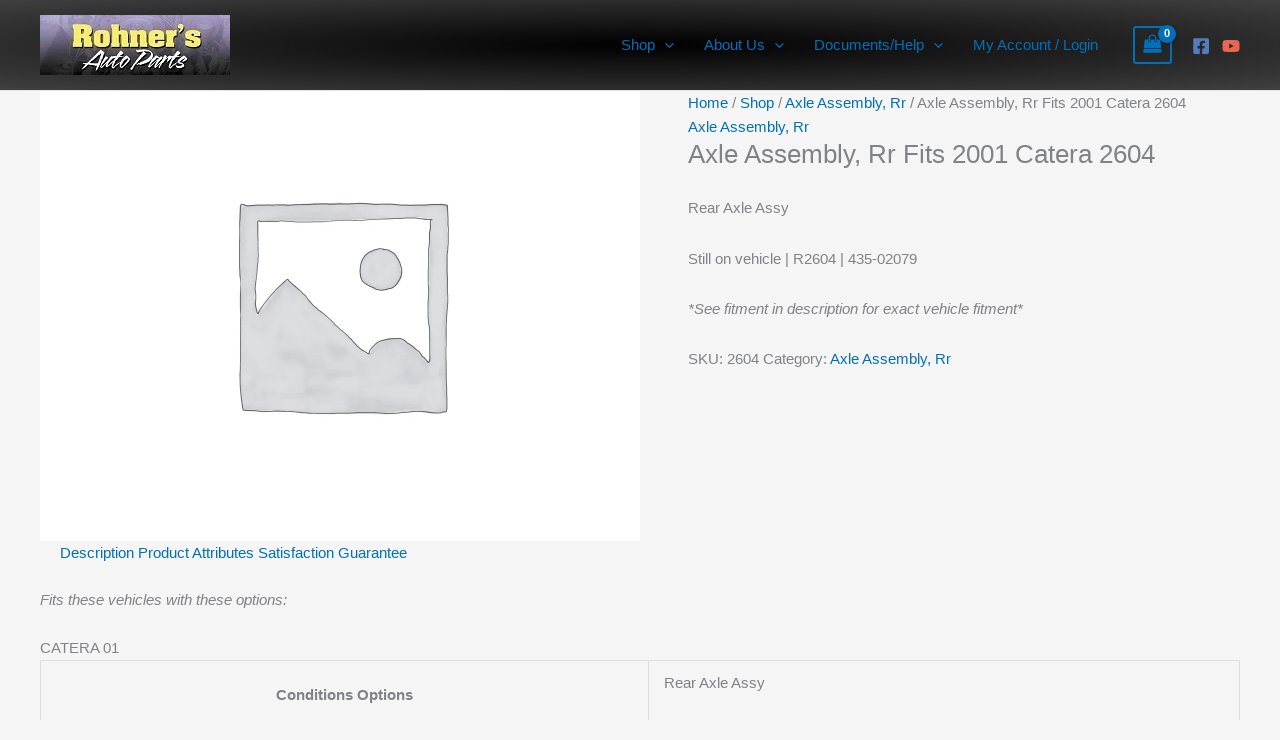

--- FILE ---
content_type: text/css; charset=utf-8
request_url: https://rohnersautoparts.com/wp-content/cache/min/1/wp-content/plugins/paypal-for-woocommerce/assets/css/angelleye-express-checkout.css?ver=1769019272
body_size: 1008
content:
#express_checkout_button_product_page{float:left;display:inline-block;clear:both;margin-top:20px}#express_checkout_button_product_page .express_checkout_button{float:left}#express_checkout_button_product_page .express_checkout_button_cradit_card{float:left}.express-checkout .ex-show-address-fields{width:100%}.express-checkout .express-provided.hidden{display:none!important}.express-checkout #order_payment_heading{display:none}.express-checkout .wc-terms-and-conditions{width:100%}.express-checkout #ship-to-different-address{display:none}.express-checkout.express-hide-terms .wc-terms-and-conditions{display:none!important}.express-checkout #payment .payment_methods{display:none}.ec_clearfix:before,.ec_clearfix:after{content:" ";display:table}.ec_clearfix:after{clear:both}.express_checkout_button_chekout_page{content:" ";display:table}#express_checkout_button_chekout_page{display:inline-block}#express_checkout_button_chekout_page .express_checkout_button{float:left}#express_checkout_button_chekout_page .express_checkout_button_cradit_card{float:left;margin-left:10px}.express-checkout .express-provided.hidden.form-row-first+.form-row-last:not(.express-provided){width:auto;float:none}#express_checkout_button_text{padding-bottom:20px;font-size:20px;color:#1982d1}.single_add_to_cart_button:disabled[disabled]{cursor:not-allowed;opacity:.5}#express_checkout_button_product_page .express_checkout_button a input.disabled{color:inherit;cursor:not-allowed;opacity:.5;padding:.618em 1em}#express_checkout_button_product_page .express_checkout_button_cradit_card a input.disabled{color:inherit;cursor:not-allowed;opacity:.5;padding:.618em 1em}p.woocommerce-SavedPaymentMethods-saveNew{margin-bottom:8px}.angelleye_ec_save_to_accoount_box{clear:both}div.widget_shopping_cart_content a.paypal_checkout_button{border:medium none;clear:both;float:left;box-shadow:none}div.widget_shopping_cart_content a.paypal_checkout_button image{box-shadow:none;max-width:100%;padding:0}div.widget_shopping_cart_content a.paypal_checkout_button .ec_checkout_page_button_type_paypalimage,div.widget_shopping_cart_content a.paypal_checkout_button .ec_checkout_page_button_type_customimage{border:medium none;box-shadow:none;height:auto;margin:3px 5px 3px 0;padding:0;width:auto}div.widget_shopping_cart_content a.paypal_checkout_button img.ec_checkout_page_button_type_pc{box-shadow:none}p.woocommerce-SavedPaymentMethods-saveNew{width:100%}.angelleye_ec_save_to_accoount_box{clear:both;display:block;float:left;width:100%;margin-top:5px}form div.angelleye_ec_save_to_accoount_box p.form-row.woocommerce-SavedPaymentMethods-saveNew{margin:0 0 6px;padding:0}.button.alt.angelleye_cancel{float:left}.form-row.woocommerce-SavedPaymentMethods-saveNew>label{display:inline-block;margin:.25em 0 .5em;cursor:pointer}.form-row.woocommerce-SavedPaymentMethods-saveNew input#wc-paypal_express-new-payment-method{margin-bottom:-1px;display:inline-block;height:16px;line-height:0;margin:-4px 4px 0 0;min-width:16px;outline:0 none;padding:0;text-align:center;float:none;vertical-align:middle;width:16px}.angelleye_button_single a.paypal_checkout_button img.ppcreditlogo.ec_checkout_page_button_type_pc{border:medium none;clear:both;height:auto;margin:5px 5px;padding:0;width:auto;background:rgba(0,0,0,0) none repeat scroll 0 0!important;box-shadow:none}.angelleye_button_single{clear:both;float:left}.single_add_to_cart_button.paypal_checkout_button.paypal_checkout_button_cc{border:none!important}.single_add_to_cart_button.paypal_checkout_button.paypal_checkout_button_cc::before{content:unset!important;font-family:inherit!important}.button.alt.angelleye_cancel{margin-bottom:10px;text-align:center}@media only screen and (min-device-width:320px) and (max-device-width:1024px){.angelleye_button_single a.paypal_checkout_button img.ppcreditlogo.ec_checkout_page_button_type_pc{margin:0}}@media only screen and (min-device-width:320px) and (max-device-width:1080px){.angelleye_button_single a.paypal_checkout_button img.ppcreditlogo.ec_checkout_page_button_type_pc{margin:0}}.angelleye-woocommerce-customer-details-email::before{font-family:WooCommerce;speak:none;font-weight:400;font-variant:normal;text-transform:none;line-height:1;-webkit-font-smoothing:antialiased;margin-right:.618em;content:"\e02d";text-decoration:none;margin-left:-1.5em;line-height:1.75;position:absolute}.angelleye-woocommerce-customer-details-phone,.angelleye-woocommerce-customer-details-email{margin-bottom:0;padding-left:1.5em}.angelleye-woocommerce-customer-details-phone::before{font-family:WooCommerce;speak:none;font-weight:400;font-variant:normal;text-transform:none;line-height:1;-webkit-font-smoothing:antialiased;margin-right:.618em;content:"\e037";text-decoration:none;margin-left:-1.5em;line-height:1.75;position:absolute}.angelleye_smart_button_top,.angelleye_smart_button_bottom{margin-top:10px;margin-bottom:10px;max-width:500px}.angelleye_smart_button_top,.angelleye_smart_button_bottom,.angelleye_smart_button_checkout_top{min-width:150px;max-width:500px}@media screen and (max-width:400px){.angelleye_smart_button_top,.angelleye_smart_button_bottom,angelleye_smart_button_checkout_top{width:100%}}@media screen and (min-width:400px){.angelleye_smart_button_top,.angelleye_smart_button_bottom,.angelleye_smart_button_checkout_top{min-width:150px;max-width:500px}}